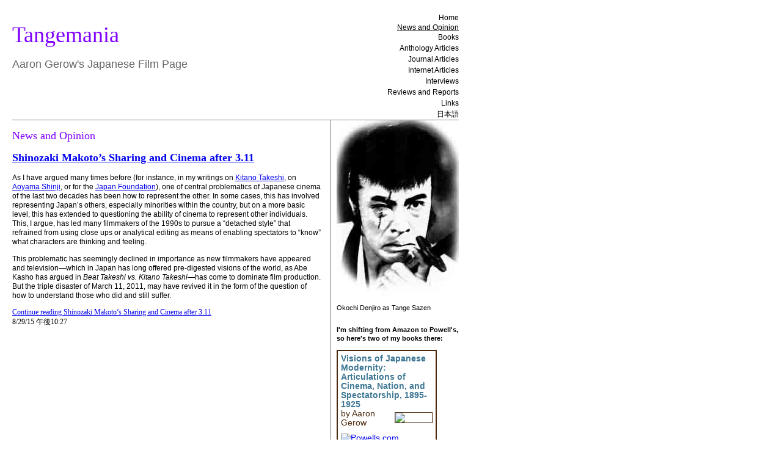

--- FILE ---
content_type: text/html
request_url: http://aarongerow.com/news/archives/08-2015.html
body_size: 6278
content:
<!DOCTYPE html>
<html xmlns="http://www.w3.org/1999/xhtml" xml:lang="en" lang="en">
	<head>
		<meta charset="utf-8" />
		<meta http-equiv="X-UA-Compatible" content="IE=edge" />
				<title>Tangemania - News and Opinion</title>
		<meta name="author" content="Aaron Gerow" />
		<meta name="keywords" content="Japanese movies, Japanese cinema, Japanese film, movie theaters" />
		<meta name="description" content="News and opinion about Japanese film by Aaron Gerow." />
		<meta name="robots" content="all" />
		<meta name="generator" content="Sandvox 2.10.12" />
		<meta name="viewport" content="width=774" />
		<link rel="shortcut icon" type="image/x-icon" href="../../favicon.ico" />
		<link rel="alternate" type="application/rss+xml" title="RSS: News and Opinion" href="http://www.aarongerow.com/news/index.xml" />
		<link rel="image_src" href="http://www.aarongerow.com/_Media/shogunposter_253.jpeg" type="image/jpeg" />
		<link rel="canonical" href="http://www.aarongerow.com/news/" />
		
		<link rel="stylesheet" type="text/css" href="../../sandvox_Minimalist/main.css" title="Minimalist" />
		<!--
		Photo credits for this website's design: <http://www.aarongerow.com/sandvox_Minimalist/Credits.rtf>
		Licensing for this website's design:     <http://www.aarongerow.com/sandvox_Minimalist/License.rtf>
		-->
		
	</head>
	<body class="sandvox has-page-title allow-sidebar no-custom-banner no-navigation IR" id="www_aarongerow_com" >
				<div id="page-container">
			<div id="page">
				<div id="page-top" class="no-logo has-title has-tagline">
					<div id="title">
						<h1 class="title in"><a href="../../"><span class="in"><span style="font-family: 'Wide Latin'; color: rgb(128, 0, 255); font-size: 36px;">Tangemania</span></span></a></h1>
						<p id="tagline"><span class="in"><span style="font-family: Arial; font-size: 18px;"><span style="color: rgb(102, 102, 102);">Aaron Gerow's Japanese Film Page</span></span></span></p>
					</div><!-- title -->
					<div id="sitemenu-container">
						<div id="sitemenu">
							<h2 class="hidden">サイトナビゲーション<a href="#page-content" rel="nofollow">[スキップ]</a></h2>
							<div id="sitemenu-content">
								<ul>
									<li class="i1 o"><a href="../../" title="Home"><span class="in">Home</span></a></li>
									<li class="i2 e currentPage"><span class="in">News and Opinion</span></li>
									<li class="i3 o"><a href="../../books/" title="Books"><span class="in">Books</span></a></li>
									<li class="i4 e"><a href="../../anthology_articles.html" title="Anthology Articles"><span class="in">Anthology Articles</span></a></li>
									<li class="i5 o"><a href="../../journal-articles.html" title="Journal Articles"><span class="in">Journal Articles</span></a></li>
									<li class="i6 e"><a href="../../internet.html" title="Internet Articles"><span class="in">Internet Articles</span></a></li>
									<li class="i7 o"><a href="../../interviews.html" title="Interviews"><span class="in">Interviews</span></a></li>
									<li class="i8 e"><a href="../../reviews.html" title="Reviews and Reports"><span class="in">Reviews and Reports</span></a></li>
									<li class="i9 o"><a href="../../links.html" title="Links"><span class="in">Links</span></a></li>
									<li class="i10 e last-item last"><a href="../../nihongo.html" title="日本語"><span class="in">日本語</span></a></li>
								</ul>
							</div> <!-- /sitemenu-content -->
						</div> <!-- /sitemenu -->
					</div> <!-- sitemenu-container -->
				</div> <!-- page-top -->
				<div class="clear below-page-top"></div>
				<div id="page-content" class="no-navigation">
					<div id="sidebar-container">
						<div id="sidebar">
							<div id="sidebar-top"></div>
							<div id="sidebar-content">
								<h3 class="hidden">Sidebar<a rel="nofollow" href="#main">[Skip]</a></h3>
								<div class="pagelet untitled i1 o">
									<div class="pagelet-body">
										<div class="ImageElement">
											<div class="photo">
												<div>
													<!-- sandvox.ImageElement --><img src="../../_Media/okochi2_med.jpeg" alt="" width="200" height="288" />
													<!-- /sandvox.ImageElement --></div>
											</div>
										</div>
										<div class="caption">
											<p>Okochi Denjiro as Tange Sazen
											</p>
										</div>
									</div>
								</div>
								<div class="pagelet untitled i2 e">
									<div class="pagelet-body">
										<div class="RichTextElement">
											<div>
												<p style="font: normal normal normal 12px/normal Helvetica; "><span style="font-size: 11px; font-family: Arial; "><strong>I'm shifting from Amazon to Powell's, so here's two of my books there:</strong></span></p>
												
											</div>
										</div>
									</div>
								</div>
								<div class="pagelet untitled i3 o">
									<div class="pagelet-body">
										<div style="width:200px;" class="HTMLElement">
											<div style='width: 150px; text-align: left; border: 2px solid #4C290D; padding: 5px; background: #ffffff; font-size: 14px; font-style: normal; text-transform: none; font-family: Helvetica, Arial, sans-serif; color: #4C290D; line-height: 15px;'><a href='http://www.powells.com/partner/41217/biblio/9780520254565?p_wgt' style='color: #3E7795; text-decoration: none;' title='More info about this book at Powells.com' rel='powells-9780520254565'><b>Visions of Japanese Modernity: Articulations of Cinema, Nation, and Spectatorship, 1895-1925</b><br /><img src='http://www.powells.com/cgi-bin/imageDB.cgi?isbn=9780520254565&t=60' border='0' style='border: 1px solid #4C290D; float: right; margin: 5px 0px 6px 6px;' width='60'></a>by Aaron Gerow<br clear='all'><a href='http://www.powells.com/partner/41217/?p_wgt'><img src='http://www.powells.com/images/logo_brown80.png' border='0' style='border: none; margin-top: 10px;' width='80' height='35' hspace='0' vspace='0' title='Powells.com' alt='Powells.com'></a></div>
										</div>
									</div>
								</div>
								<div class="pagelet untitled i4 e">
									<div class="pagelet-body">
										<div style="" class="HTMLElement">
											<div style='width: 150px; text-align: left; border: 2px solid #4C290D; padding: 5px; background: #ffffff; font-size: 14px; font-style: normal; text-transform: none; font-family: Helvetica, Arial, sans-serif; color: #4C290D; line-height: 15px;'><a href='http://www.powells.com/partner/41217/biblio/9781844571666?p_wgt' style='color: #3E7795; text-decoration: none;' title='More info about this book at Powells.com' rel='powells-9781844571666'><b>Kitano Takeshi</b><br /><img src='http://www.powells.com/cgi-bin/imageDB.cgi?isbn=9781844571666&t=60' border='0' style='border: 1px solid #4C290D; float: right; margin: 5px 0px 6px 6px;' width='60'></a>by Aaron Gerow<br clear='all'><a href='http://www.powells.com/partner/41217/?p_wgt'><img src='http://www.powells.com/images/logo_brown80.png' border='0' style='border: none; margin-top: 10px;' width='80' height='35' hspace='0' vspace='0' title='Powells.com' alt='Powells.com'></a></div>
										</div>
									</div>
								</div>
								<div class="pagelet titled i5 o">
									<h4 class="title pagelet-title"><span class="in">Some of my other books:</span></h4>
									<div class="pagelet-body">
										<div style="width:200px;" class="HTMLElement">
											<p><a href="http://www.amazon.com/gp/product/1929280521/ref=as_li_tl?ie=UTF8&camp=1789&creative=390957&creativeASIN=1929280521&linkCode=as2&tag=tangemania08-20&linkId=SCPGYHI7W3VW5KDF">A Page of Madness: Cinema and Modernity in 1920s Japan</a><img src="http://ir-na.amazon-adsystem.com/e/ir?t=tangemania08-20&l=as2&o=1&a=1929280521" width="1" height="1" border="0" alt="" style="border:none !important; margin:0px !important;" /></p>
											<p><a href="http://www.amazon.com/gp/product/1929280548/ref=as_li_tl?ie=UTF8&camp=1789&creative=390957&creativeASIN=1929280548&linkCode=as2&tag=tangemania08-20&linkId=PT3XPA4HZA35Y5G6">Research Guide to Japanese Film Studies</a><img src="http://ir-na.amazon-adsystem.com/e/ir?t=tangemania08-20&l=as2&o=1&a=1929280548" width="1" height="1" border="0" alt="" style="border:none !important; margin:0px !important;" />
											</p>
										</div>
									</div>
								</div>
								<div class="pagelet untitled i6 e">
									<div class="pagelet-body">
										<div class="RichTextElement">
											<div>
												<h4 class="title pagelet-title kLine"><span style="font-size: 15px; font-family: Arial; ">Check out other books I contributed to at my <a href="http://www.powells.com/cgi-bin/partner?partner_id=41217&amp;html=ppbs/41217_3856.html?p_bkslv" target="_blank">Powell's Bookshelf</a>.</span></h4>
												
											</div>
										</div>
									</div>
								</div>
								<div class="pagelet titled i7 o">
									<h4 class="title pagelet-title"><span class="in"><span style="font-weight: normal; "><strong>Plus some other books:</strong></span><span style="font-size: 15px; font-family: Arial; "><br /></span></span></h4>
									<div class="pagelet-body">
										<div style="width:200px;" class="HTMLElement">
											<p><a href="http://www.amazon.com/gp/product/0789318644/ref=as_li_tl?ie=UTF8&camp=1789&creative=390957&creativeASIN=0789318644&linkCode=as2&tag=tangemania08-20&linkId=G2YQYJYRHNCR4UDJ">City Secrets Movies: The Ultimate Insider's Guide to Cinema's Hidden Gems: A City Secrets Book</a><img src="http://ir-na.amazon-adsystem.com/e/ir?t=tangemania08-20&l=as2&o=1&a=0789318644" width="1" height="1" border="0" alt="" style="border:none !important; margin:0px !important;" />
											</p>
											
											<p><a href="http://www.amazon.com/gp/product/1844036049/ref=as_li_tl?ie=UTF8&camp=1789&creative=390957&creativeASIN=1844036049&linkCode=as2&tag=tangemania08-20&linkId=BWWAZWPOMRPN62GF">Defining Moments in Movies: The Greatest Films, Stars, Scenes and Events that Made Movie Magic</a><img src="http://ir-na.amazon-adsystem.com/e/ir?t=tangemania08-20&l=as2&o=1&a=1844036049" width="1" height="1" border="0" alt="" style="border:none !important; margin:0px !important;" />
											</p>
											
											<p>In association with Amazon.</p>
										</div>
									</div>
								</div>
								<div class="pagelet titled i8 e">
									<h4 class="title pagelet-title"><span class="in">DVDs I worked on:</span></h4>
									<div class="pagelet-body">
										<div class="elementIntroduction">
											<p><em>The Roots of Japanese Anime</em></p><p>Get it at <a href="http://www.zakkafilms.com/film/the-roots-of-japanese-anime%E2%80%94until-the-end-of-ww-ii/#" target="_blank">Zakka Films</a>.<em><br /></em></p>
											
										</div>
										<div class="ImageElement">
											<div class="photo">
												<div>
													<!-- sandvox.ImageElement --><a href="http://www.filmbaby.com/films/3479" class="imageLink"><img alt="" src="" width="179" height="107" class="graphic" /></a>
													<!-- /sandvox.ImageElement --></div>
											</div>
										</div>
									</div>
								</div>
								<div class="pagelet untitled i9 o">
									<div class="pagelet-body">
										<div class="RichTextElement">
											<div>
												<p><em>A Page of Madness</em></p><p>Get it at <a href="https://www.moviezyng.com/818522018393.aspx?" target="_blank">Flicker Alley</a></p>
												
											</div>
										</div>
									</div>
								</div>
								<div class="pagelet titled i10 e">
									<h4 class="title pagelet-title"><span class="in">Nice Links</span></h4>
									<div class="pagelet-body">
										<div class="RichTextElement">
											<div>
												<p><a href="http://eastasianstudies.research.yale.edu//" target="_blank">CEAS at Yale</a><br />
																								
																								
																								</p>
												<p><a href="http://www.davidbordwell.net/" target="_blank">DavidBordwell.net</a></p>
												<p><a href="http://www.japanfocus.org/" target="_blank">Japan Focus</a></p>
												<p><a href="http://kinemaclub.org/" target="_blank">Kinema Club</a><br />
																								
																								
																								</p>
												<p><a href="http://www.kitanotakeshi.com/" target="_blank">KitanoTakeshi.com</a><br />
																								
																								
																								</p>
												<p><a href="http://japanesemovies.homestead.com/" target="_blank">Mark Schilling's Tokyo Ramen</a><br />
																								
																								
																								</p>
												<p><a href="http://www.midnighteye.com/" target="_blank">Midnight Eye</a><br />
																								
																								
																								</p>
												<p><a href="http://www.nipponconnection.com/" target="_blank">Nippon Connection</a><br />
																								
																								
																								</p>
												<p><a href="http://nishikataeiga.blogspot.com/" target="_blank">Nishikata Film Review</a></p>
												<p><a href="http://www.vcinemashow.com/" target="_blank">VCinema</a></p>
												<p><a href="http://wildgrounds.com/" target="_blank">Wildgrounds</a><br />
																								
																								
																								</p>
												<p><a href="http://www.zakkafilms.com/" target="_blank">Zakka Films</a><br />
																								
																								
																								</p>
												
											</div>
										</div>
									</div>
								</div>
								<div class="pagelet titled i11 o">
									<h4 class="title pagelet-title"><span class="in">News Archive</span></h4>
									<div class="pagelet-body">
										<div>
											<!-- sandvox.CollectionArchiveElement -->
											<ul>
												<li><a href="09-2024.html">September 2024</a></li>
												<li><a href="03-2024.html">March 2024</a></li>
												<li><a href="09-2023.html">September 2023</a></li>
												<li><a href="08-2023.html">August 2023</a></li>
												<li><a href="07-2023.html">July 2023</a></li>
												<li><a href="03-2023.html">March 2023</a></li>
												<li><a href="01-2023.html">January 2023</a></li>
												<li><a href="12-2022.html">December 2022</a></li>
												<li><a href="10-2022.html">October 2022</a></li>
												<li><a href="09-2022.html">September 2022</a></li>
												<li><a href="08-2022.html">August 2022</a></li>
												<li><a href="05-2022.html">May 2022</a></li>
												<li><a href="04-2022.html">April 2022</a></li>
												<li><a href="03-2022.html">March 2022</a></li>
												<li><a href="02-2022.html">February 2022</a></li>
												<li><a href="01-2022.html">January 2022</a></li>
												<li><a href="12-2021.html">December 2021</a></li>
												<li><a href="11-2021.html">November 2021</a></li>
												<li><a href="07-2021.html">July 2021</a></li>
												<li><a href="06-2021.html">June 2021</a></li>
												<li><a href="05-2021.html">May 2021</a></li>
												<li><a href="04-2021.html">April 2021</a></li>
												<li><a href="02-2021.html">February 2021</a></li>
												<li><a href="10-2020.html">October 2020</a></li>
												<li><a href="07-2020.html">July 2020</a></li>
												<li><a href="05-2020.html">May 2020</a></li>
												<li><a href="04-2020.html">April 2020</a></li>
												<li><a href="03-2020.html">March 2020</a></li>
												<li><a href="02-2020.html">February 2020</a></li>
												<li><a href="01-2020.html">January 2020</a></li>
												<li><a href="12-2019.html">December 2019</a></li>
												<li><a href="11-2019.html">November 2019</a></li>
												<li><a href="10-2019.html">October 2019</a></li>
												<li><a href="09-2019.html">September 2019</a></li>
												<li><a href="08-2019.html">August 2019</a></li>
												<li><a href="07-2019.html">July 2019</a></li>
												<li><a href="06-2019.html">June 2019</a></li>
												<li><a href="05-2019.html">May 2019</a></li>
												<li><a href="04-2019.html">April 2019</a></li>
												<li><a href="03-2019.html">March 2019</a></li>
												<li><a href="02-2019.html">February 2019</a></li>
												<li><a href="01-2019.html">January 2019</a></li>
												<li><a href="12-2018.html">December 2018</a></li>
												<li><a href="11-2018.html">November 2018</a></li>
												<li><a href="10-2018.html">October 2018</a></li>
												<li><a href="08-2018.html">August 2018</a></li>
												<li><a href="07-2018.html">July 2018</a></li>
												<li><a href="06-2018.html">June 2018</a></li>
												<li><a href="05-2018.html">May 2018</a></li>
												<li><a href="04-2018.html">April 2018</a></li>
												<li><a href="03-2018.html">March 2018</a></li>
												<li><a href="02-2018.html">February 2018</a></li>
												<li><a href="01-2018.html">January 2018</a></li>
												<li><a href="12-2017.html">December 2017</a></li>
												<li><a href="11-2017.html">November 2017</a></li>
												<li><a href="10-2017.html">October 2017</a></li>
												<li><a href="08-2017.html">August 2017</a></li>
												<li><a href="07-2017.html">July 2017</a></li>
												<li><a href="06-2017.html">June 2017</a></li>
												<li><a href="05-2017.html">May 2017</a></li>
												<li><a href="04-2017.html">April 2017</a></li>
												<li><a href="03-2017.html">March 2017</a></li>
												<li><a href="02-2017.html">February 2017</a></li>
												<li><a href="01-2017.html">January 2017</a></li>
												<li><a href="12-2016.html">December 2016</a></li>
												<li><a href="11-2016.html">November 2016</a></li>
												<li><a href="10-2016.html">October 2016</a></li>
												<li><a href="09-2016.html">September 2016</a></li>
												<li><a href="08-2016.html">August 2016</a></li>
												<li><a href="07-2016.html">July 2016</a></li>
												<li><a href="06-2016.html">June 2016</a></li>
												<li><a href="04-2016.html">April 2016</a></li>
												<li><a href="02-2016.html">February 2016</a></li>
												<li><a href="12-2015.html">December 2015</a></li>
												<li><a href="11-2015.html">November 2015</a></li>
												<li><a href="09-2015.html">September 2015</a></li>
												<li><a href="08-2015.html">August 2015</a></li>
												<li><a href="07-2015.html">July 2015</a></li>
												<li><a href="03-2015.html">March 2015</a></li>
												<li><a href="02-2015.html">February 2015</a></li>
												<li><a href="01-2015.html">January 2015</a></li>
												<li><a href="11-2014.html">November 2014</a></li>
												<li><a href="10-2014.html">October 2014</a></li>
												<li><a href="09-2014.html">September 2014</a></li>
												<li><a href="07-2014.html">July 2014</a></li>
												<li><a href="05-2014.html">May 2014</a></li>
												<li><a href="03-2014.html">March 2014</a></li>
												<li><a href="02-2014.html">February 2014</a></li>
												<li><a href="01-2014.html">January 2014</a></li>
												<li><a href="12-2013.html">December 2013</a></li>
												<li><a href="08-2013.html">August 2013</a></li>
												<li><a href="07-2013.html">July 2013</a></li>
												<li><a href="06-2013.html">June 2013</a></li>
												<li><a href="12-2012.html">December 2012</a></li>
												<li><a href="07-2012.html">July 2012</a></li>
												<li><a href="04-2012.html">April 2012</a></li>
												<li><a href="03-2012.html">March 2012</a></li>
												<li><a href="02-2012.html">February 2012</a></li>
												<li><a href="01-2012.html">January 2012</a></li>
												<li><a href="12-2011.html">December 2011</a></li>
												<li><a href="11-2011.html">November 2011</a></li>
												<li><a href="10-2011.html">October 2011</a></li>
												<li><a href="08-2011.html">August 2011</a></li>
												<li><a href="07-2011.html">July 2011</a></li>
												<li><a href="06-2011.html">June 2011</a></li>
												<li><a href="05-2011.html">May 2011</a></li>
												<li><a href="04-2011.html">April 2011</a></li>
												<li><a href="03-2011.html">March 2011</a></li>
												<li><a href="02-2011.html">February 2011</a></li>
												<li><a href="01-2011.html">January 2011</a></li>
												<li><a href="12-2010.html">December 2010</a></li>
												<li><a href="11-2010.html">November 2010</a></li>
												<li><a href="10-2010.html">October 2010</a></li>
												<li><a href="09-2010.html">September 2010</a></li>
												<li><a href="08-2010.html">August 2010</a></li>
												<li><a href="07-2010.html">July 2010</a></li>
												<li><a href="06-2010.html">June 2010</a></li>
												<li><a href="05-2010.html">May 2010</a></li>
												<li><a href="04-2010.html">April 2010</a></li>
												<li><a href="03-2010.html">March 2010</a></li>
												<li><a href="02-2010.html">February 2010</a></li>
												<li><a href="01-2010.html">January 2010</a></li>
												<li><a href="12-2009.html">December 2009</a></li>
												<li><a href="11-2009.html">November 2009</a></li>
												<li><a href="10-2009.html">October 2009</a></li>
												<li><a href="09-2009.html">September 2009</a></li>
												<li><a href="08-2009.html">August 2009</a></li>
												<li><a href="07-2009.html">July 2009</a></li>
												<li><a href="06-2009.html">June 2009</a></li>
												<li><a href="05-2009.html">May 2009</a></li>
												<li><a href="04-2009.html">April 2009</a></li>
												<li><a href="03-2009.html">March 2009</a></li>
												<li><a href="02-2009.html">February 2009</a></li>
												<li><a href="01-2009.html">January 2009</a></li>
												<li><a href="12-2008.html">December 2008</a></li>
												<li><a href="11-2008.html">November 2008</a></li>
												<li><a href="10-2008.html">October 2008</a></li>
												<li><a href="09-2008.html">September 2008</a></li>
												<li><a href="08-2008.html">August 2008</a></li>
												<li><a href="07-2008.html">July 2008</a></li>
												<li><a href="06-2008.html">June 2008</a></li>
											</ul>
											<!-- /sandvox.CollectionArchiveElement -->
										</div>
									</div>
								</div>
								<div class="pagelet untitled i12 e">
									<div class="pagelet-body">
										<div>
											<!-- sandvox.RSSBadgeElement -->
											<div class="rssBadge">
												<p><a href="../index.xml" title="../index.xml" class="imageLink"><img alt="RSS" src="../../_Resources/orange_small.png" style="width:14px;height:14px" class="smallRSSBadgeIcon smallRSSBadgeIconLeft" /></a><a href="../index.xml" title="../index.xml">RSS フィードを購読する</a></p>
											</div>
											<!-- /sandvox.RSSBadgeElement -->
										</div>
									</div>
								</div>
								<div class="pagelet untitled i13 o last-item">
									<div class="pagelet-body">
										<div style="width:200px;" class="HTMLElement">
											<!-- Statcounter code for Tangemania
											http://www.aarongerow.com on Sandvox -->
											<script type="text/javascript">
											var sc_project=3644341; 
											var sc_invisible=0; 
											var sc_security="f681f7e3"; 
											var scJsHost = "https://";
											document.write("<sc"+"ript type='text/javascript' src='" +
											scJsHost+
											"statcounter.com/counter/counter.js'></"+"script>");
											</script>
											<noscript><div class="statcounter"><a title="Web Analytics
											Made Easy - StatCounter" href="https://statcounter.com/"
											target="_blank"><img class="statcounter"
											src="https://c.statcounter.com/3644341/0/f681f7e3/0/"
											alt="Web Analytics Made Easy -
											StatCounter"></a></div></noscript>
											<!-- End of Statcounter Code -->
										</div>
									</div>
								</div>
							</div> <!-- sidebar-content -->
							<div id="sidebar-bottom"></div>
						</div> <!-- sidebar -->
					</div> <!-- sidebar-container -->
					<div id="main">
						<div id="main-top"></div>
						<div id="main-content">
							<h2 class="title"><span class="in"><span style="font-family: 'Wide Latin'; font-weight: normal;"><span style="color: rgb(128, 0, 255);">News and Opinion</span></span></span></h2>
							<div class="article">
								<div class="i1 o last-item article">
									<h2 class="index-title"><a href="../shinozaki-makotos-sharing.html" title="Shinozaki Makoto’s Sharing and Cinema after 3.11"><span class="in">Shinozaki Makoto’s Sharing and Cinema after 3.11</span></a></h2>
									<div class="article-summary"><p class="MsoNormal"><span style="font-family: Arial;">As I have argued many times before (for instance, in my writings on <a href="../../books/kitano_takeshi.html" target="_blank">Kitano Takeshi</a>, on <a href="http://www.powells.com/partner/41217/biblio/9780415189743" target="_blank">Aoyama Shinji</a>, or for the <a href="http://www.jpf.go.jp/e/publish/periodic/jfn/back.html#jfn29_2" target="_blank">Japan Foundation</a>), one of central problematics of Japanese cinema of the last two decades has been how to represent the other. In some cases, this has involved representing Japan’s others, especially minorities within the country, but on a more basic level, this has extended to questioning the ability of cinema to represent other individuals. This, I argue, has led many filmmakers of the 1990s to pursue a “detached style” that refrained from using close ups or analytical editing as means of enabling spectators to “know” what characters are thinking and feeling.</span></p><p class="MsoNormal"><span style="font-family: Arial;">This problematic has seemingly declined in importance as new filmmakers have appeared and television—which in Japan has long offered pre-digested visions of the world, as Abe Kasho has argued in <em>Beat Takeshi vs. Kitano Takeshi</em>—has come to dominate film production. But the triple disaster of March 11, 2011, may have revived it in the form of the question of how to understand those who did and still suffer.</span></p></div>
									<div class="article-info">
										<div class="continue-reading-link"><a href="../shinozaki-makotos-sharing.html" title="Shinozaki Makoto’s Sharing and Cinema after 3.11">Continue reading Shinozaki Makoto’s Sharing and Cinema after 3.11</a></div>
										<div class="timestamp">8/29/15 午後10:27</div>
									</div>
								</div>
								<div class="general-index-bottom"></div>
								<div class="article-info">
								</div> <!-- /article-info -->
							</div> <!-- /article -->
						</div> <!-- main-content -->
						<div id="main-bottom"></div>
					</div> <!-- main -->
				</div> <!-- content -->
				<div class="clear below-content"></div>
				<div id="page-bottom">
					<div id="page-bottom-contents">
						<div><p><span style="color: black;"><span style="font-family: Arial;">Everything © Aaron Gerow. Send comments and suggestions to </span></span><a href="mailto:webmaster@aarongerow.com"><span style="font-family: Arial;">webmaster@aarongerow.com</span></a></p>
	
	
	
	
	
	
	
	
	
	
	
	
	</div>
						<div class="hidden"> <a rel="nofollow" href="#title">[Back To Top]</a></div>
					</div>
				</div> <!-- page-bottom -->
			</div> <!-- container -->
			<div id="extraDiv1"><span></span></div><div id="extraDiv2"><span></span></div><div id="extraDiv3"><span></span></div><div id="extraDiv4"><span></span></div><div id="extraDiv5"><span></span></div><div id="extraDiv6"><span></span></div>
		</div> <!-- specific body type -->
		<script src="//ajax.aspnetcdn.com/ajax/jQuery/jquery-1.9.1.min.js"></script>
		<script>
		if (typeof jQuery === 'undefined') document.write('<scr'+'ipt src="../../_Resources/jquery-1.9.1.min.js"></scr'+'ipt>');
		</script>
		
		<style>#sitemenu ul {font-family:"Arial"}</style>

	</body>
</html>